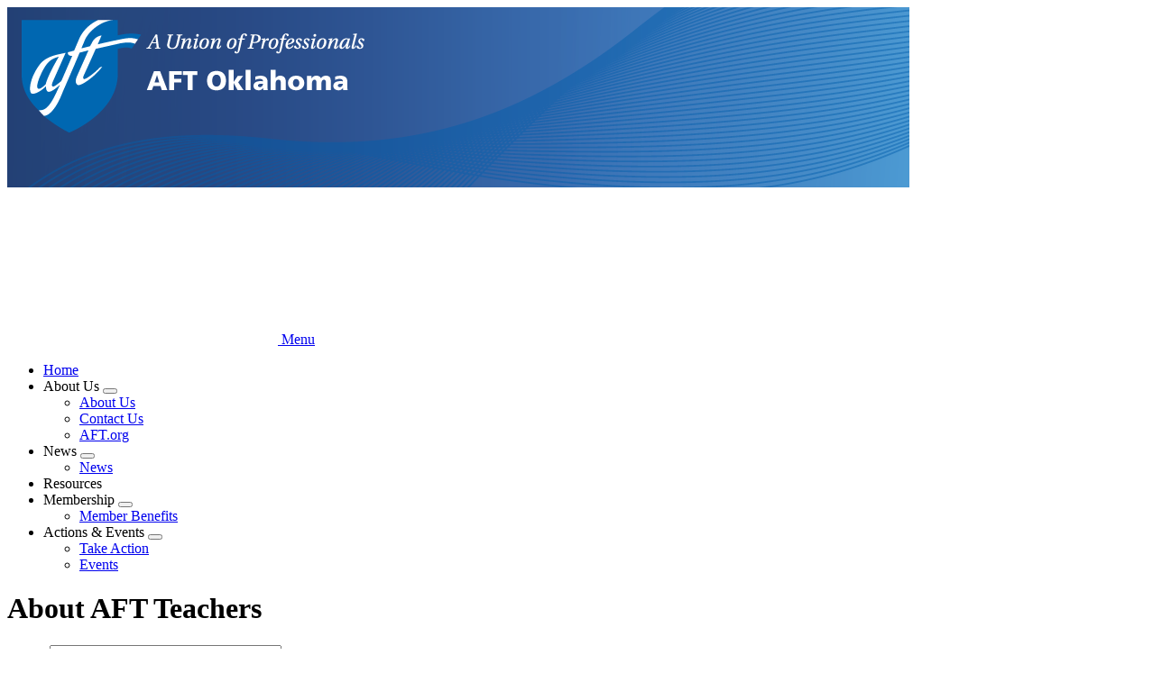

--- FILE ---
content_type: text/html; charset=UTF-8
request_url: https://ok.aft.org/about-us/about-aft-teachers
body_size: 8673
content:




<!DOCTYPE html>
<html lang="en" dir="ltr" prefix="og: https://ogp.me/ns#">
  <head>
    <meta charset="utf-8" />
<meta name="description" content="Throughout this century, the AFT has been a major force for preserving and strengthening America&#039;s democratic commitment to public education and public service. Desegregating public schools, passing the landmark Elementary and Secondary Education Act, establishing collective bargaining for teachers and other public employees, and addressing the needs of disadvantaged children are just a few of the causes the AFT has championed." />
<link rel="canonical" href="https://ok.aft.org/about-us/about-aft-teachers" />
<meta property="og:type" content="article" />
<meta property="og:title" content="About AFT Teachers" />
<meta property="og:description" content="Throughout this century, the AFT has been a major force for preserving and strengthening America&#039;s democratic commitment to public education and public service. Desegregating public schools, passing the landmark Elementary and Secondary Education Act, establishing collective bargaining for teachers and other public employees, and addressing the needs of disadvantaged children are just a few of the causes the AFT has championed." />
<meta property="og:image" content="https://ok.aft.org/sites/default/files/styles/open_graph_image/public/article_thumbnail/2022-10/medina-buckeye-classroom_1200x813.jpg?h=b652b381&amp;itok=XbPXWdkP" />
<meta property="og:image:alt" content="medina-buckeye-classroom_1200x813.jpg" />
<meta property="og:updated_time" content="2025-10-21T09:45:08-0400" />
<meta property="article:published_time" content="2005-07-12T09:49:53-0400" />
<meta property="article:modified_time" content="2025-10-21T09:45:08-0400" />
<meta name="twitter:card" content="summary_large_image" />
<meta name="twitter:description" content="Throughout this century, the AFT has been a major force for preserving and strengthening America&#039;s democratic commitment to public education and public service. Desegregating public schools, passing the landmark Elementary and Secondary Education Act, establishing collective bargaining for teachers and other public employees, and addressing the needs of disadvantaged children are just a few of the causes the AFT has championed." />
<meta name="twitter:title" content="About AFT Teachers" />
<meta name="twitter:image" content="https://ok.aft.org/sites/default/files/styles/open_graph_image/public/article_thumbnail/2022-10/medina-buckeye-classroom_1200x813.jpg?h=b652b381&amp;itok=XbPXWdkP" />
<meta name="twitter:image:alt" content="medina-buckeye-classroom_1200x813.jpg" />
<meta name="Generator" content="Drupal 10 (https://www.drupal.org)" />
<meta name="MobileOptimized" content="width" />
<meta name="HandheldFriendly" content="true" />
<meta name="viewport" content="width=device-width, initial-scale=1.0" />
<script async src="https://www.googletagmanager.com/gtag/js?id=G-6MCS5N0PTB"></script>
<script>window.dataLayer = window.dataLayer || [];
function gtag(){dataLayer.push(arguments);}
gtag('js', new Date());
gtag('config', 'UA-8061583-1');
gtag('config', 'G-6MCS5N0PTB');
</script>
<link rel="icon" href="/themes/custom/aftstateweb/favicon.ico" type="image/vnd.microsoft.icon" />

    <title>About AFT Teachers | AFT - Oklahoma</title>
    <link rel="stylesheet" media="all" href="/core/assets/vendor/jquery.ui/themes/base/core.css?t8ggwf" />
<link rel="stylesheet" media="all" href="/core/assets/vendor/jquery.ui/themes/base/controlgroup.css?t8ggwf" />
<link rel="stylesheet" media="all" href="/core/assets/vendor/jquery.ui/themes/base/checkboxradio.css?t8ggwf" />
<link rel="stylesheet" media="all" href="/core/assets/vendor/jquery.ui/themes/base/resizable.css?t8ggwf" />
<link rel="stylesheet" media="all" href="/core/assets/vendor/jquery.ui/themes/base/button.css?t8ggwf" />
<link rel="stylesheet" media="all" href="/core/assets/vendor/jquery.ui/themes/base/dialog.css?t8ggwf" />
<link rel="stylesheet" media="all" href="/core/themes/stable9/css/core/components/progress.module.css?t8ggwf" />
<link rel="stylesheet" media="all" href="/core/themes/stable9/css/core/components/ajax-progress.module.css?t8ggwf" />
<link rel="stylesheet" media="all" href="/core/themes/stable9/css/system/components/align.module.css?t8ggwf" />
<link rel="stylesheet" media="all" href="/core/themes/stable9/css/system/components/fieldgroup.module.css?t8ggwf" />
<link rel="stylesheet" media="all" href="/core/themes/stable9/css/system/components/container-inline.module.css?t8ggwf" />
<link rel="stylesheet" media="all" href="/core/themes/stable9/css/system/components/clearfix.module.css?t8ggwf" />
<link rel="stylesheet" media="all" href="/core/themes/stable9/css/system/components/details.module.css?t8ggwf" />
<link rel="stylesheet" media="all" href="/core/themes/stable9/css/system/components/hidden.module.css?t8ggwf" />
<link rel="stylesheet" media="all" href="/core/themes/stable9/css/system/components/item-list.module.css?t8ggwf" />
<link rel="stylesheet" media="all" href="/core/themes/stable9/css/system/components/js.module.css?t8ggwf" />
<link rel="stylesheet" media="all" href="/core/themes/stable9/css/system/components/nowrap.module.css?t8ggwf" />
<link rel="stylesheet" media="all" href="/core/themes/stable9/css/system/components/position-container.module.css?t8ggwf" />
<link rel="stylesheet" media="all" href="/core/themes/stable9/css/system/components/reset-appearance.module.css?t8ggwf" />
<link rel="stylesheet" media="all" href="/core/themes/stable9/css/system/components/resize.module.css?t8ggwf" />
<link rel="stylesheet" media="all" href="/core/themes/stable9/css/system/components/system-status-counter.css?t8ggwf" />
<link rel="stylesheet" media="all" href="/core/themes/stable9/css/system/components/system-status-report-counters.css?t8ggwf" />
<link rel="stylesheet" media="all" href="/core/themes/stable9/css/system/components/system-status-report-general-info.css?t8ggwf" />
<link rel="stylesheet" media="all" href="/core/themes/stable9/css/system/components/tablesort.module.css?t8ggwf" />
<link rel="stylesheet" media="all" href="/core/modules/ckeditor5/css/ckeditor5.dialog.fix.css?t8ggwf" />
<link rel="stylesheet" media="all" href="/core/themes/stable9/css/views/views.module.css?t8ggwf" />
<link rel="stylesheet" media="all" href="/core/assets/vendor/jquery.ui/themes/base/theme.css?t8ggwf" />
<link rel="stylesheet" media="all" href="/modules/contrib/paragraphs/css/paragraphs.unpublished.css?t8ggwf" />
<link rel="stylesheet" media="all" href="/modules/contrib/sharethis/css/sharethis.css?t8ggwf" />
<link rel="stylesheet" media="all" href="/themes/custom/aftstateweb/dist/css/style.css?t8ggwf" />

    
    
  </head>
  <body data-theme="light-blue-theme" class="path-node page-node-type-article">
        <a href="#main-content" class="visually-hidden focusable">
      Skip to main content
    </a>
    
      <div class="dialog-off-canvas-main-canvas" data-off-canvas-main-canvas>
    


    
<div  class="layout-container">
            

  
<header  class="header inverted">
    <div  class="header__banner">
                        
<a
   class="logo-link"
    href="/"
>
      

  
<img
   class="logo__image"
      src="/sites/default/files/banners/ok_generic_c2-2_0.png"
      alt="Banner"
    />
  </a>
                  </div>
    <div  class="header__primary">
      <div  class="header__menu">
          
  

<h2  id="block-mainnavigation" class="h2">
      
  </h2>


  

<nav>
  <a href="#" id="toggle-expand" class="toggle-expand">
    <span class="toggle-expand__open">
      


<svg  class="toggle-expand__icon"

  
  
  >
      <use xlink:href="/themes/custom/aftstateweb/dist/icons.svg#menu"></use>
</svg>
      <span class="toggle-expand__text">Menu</span>
    </span>
  </a>
  <div id="main-nav" class="main-nav">
    


    
                          
    
<ul  class="main-menu">
        
<li  class="main-menu__item">
                <a href="/" title="" class="main-menu__link" data-drupal-link-system-path="&lt;front&gt;">Home</a>
          </li>
      
<li  class="main-menu__item main-menu__item--with-sub">
                <span title="" class="main-menu__link main-menu__link--with-sub">About Us</span>
                      <button class="expand-sub" tabindex="0"><span class="visually-hidden">Expand menu</span></button>
                
                                    
    
<ul  class="main-menu main-menu--sub main-menu--sub-1">
        
<li  class="main-menu__item main-menu__item--sub main-menu__item--sub-1">
                <a href="/about-us" title="" class="main-menu__link main-menu__link--sub main-menu__link--sub-1" data-drupal-link-system-path="taxonomy/term/11">About Us</a>
          </li>
      
<li  class="main-menu__item main-menu__item--sub main-menu__item--sub-1">
                <a href="/contact-us" title="" class="main-menu__link main-menu__link--sub main-menu__link--sub-1" data-drupal-link-system-path="taxonomy/term/10074">Contact Us</a>
          </li>
      
<li  class="main-menu__item main-menu__item--sub main-menu__item--sub-1">
                <a href="http://aft.org" title="" class="main-menu__link main-menu__link--sub main-menu__link--sub-1">AFT.org</a>
          </li>
  </ul>
  
      </li>
      
<li  class="main-menu__item main-menu__item--with-sub">
                <span title="" class="main-menu__link main-menu__link--with-sub">News</span>
                      <button class="expand-sub" tabindex="0"><span class="visually-hidden">Expand menu</span></button>
                
                                    
    
<ul  class="main-menu main-menu--sub main-menu--sub-1">
        
<li  class="main-menu__item main-menu__item--sub main-menu__item--sub-1">
                <a href="/news" title="" class="main-menu__link main-menu__link--sub main-menu__link--sub-1" data-drupal-link-system-path="taxonomy/term/15">News</a>
          </li>
  </ul>
  
      </li>
      
<li  class="main-menu__item">
                <span title="" class="main-menu__link">Resources</span>
          </li>
      
<li  class="main-menu__item main-menu__item--with-sub">
                <span title="" class="main-menu__link main-menu__link--with-sub">Membership</span>
                      <button class="expand-sub" tabindex="0"><span class="visually-hidden">Expand menu</span></button>
                
                                    
    
<ul  class="main-menu main-menu--sub main-menu--sub-1">
        
<li  class="main-menu__item main-menu__item--sub main-menu__item--sub-1">
                <a href="/sites/member-benefits" title="" class="main-menu__link main-menu__link--sub main-menu__link--sub-1" data-drupal-link-system-path="taxonomy/term/22">Member Benefits</a>
          </li>
  </ul>
  
      </li>
      
<li  class="main-menu__item main-menu__item--with-sub">
                <span title="" class="main-menu__link main-menu__link--with-sub">Actions &amp; Events</span>
                      <button class="expand-sub" tabindex="0"><span class="visually-hidden">Expand menu</span></button>
                
                                    
    
<ul  class="main-menu main-menu--sub main-menu--sub-1">
        
<li  class="main-menu__item main-menu__item--sub main-menu__item--sub-1">
                <a href="/take-action" title="" class="main-menu__link main-menu__link--sub main-menu__link--sub-1" data-drupal-link-system-path="taxonomy/term/25">Take Action</a>
          </li>
      
<li  class="main-menu__item main-menu__item--sub main-menu__item--sub-1">
                <a href="/events" title="" class="main-menu__link main-menu__link--sub main-menu__link--sub-1" data-drupal-link-system-path="events">Events</a>
          </li>
  </ul>
  
      </li>
  </ul>
  
  </div>
</nav>


      </div>
    </div>
  </div>
</header>

            
    
    
    
        <div  id="block-pagetitle" class="block">
  
    
      

  
<h1  class="title h1">
      <span>About AFT Teachers</span>

  </h1>


  </div>
     
    <div  class="main main--with-sidebar">
    <a id="main-content" tabindex="-1"></a>          <aside class="main-sidebar" role="complementary">
              <div>
    <div  data-drupal-selector="views-exposed-form-search-block-1" id="block-aftstateweb-exposedformsearchblock-1--2" class="block views-exposed-form">
  
    
      <form action="/search" method="get" id="views-exposed-form-search-block-1" accept-charset="UTF-8">
  <div class="js-form-item form-item js-form-type-textfield form-type--textfield js-form-item-keywords form-item--keywords">
            <label for="edit-keywords--2" class="form-item__label">Search</label>
              
  <input placeholder="Search site" data-drupal-selector="edit-keywords" type="text" id="edit-keywords--2" name="keywords" value="" size="30" maxlength="128" class="form-text form-item__textfield" />

          </div>
<div data-drupal-selector="edit-actions" class="form-actions js-form-wrapper form-wrapper" id="edit-actions--2">
  <input data-drupal-selector="edit-submit-search-2" type="submit" id="edit-submit-search--2" value="Search" class="button js-form-submit form-submit" />
</div>


</form>

  </div>

  


<div  id="block-actionnetworksignupblock" class="action-network">
  <link href='https://actionnetwork.org/css/style-embed-whitelabel.css' rel='stylesheet' type='text/css' /><script>window.yepnope || document.write('<script src="https://actionnetwork.org/includes/js/yepnope154-min.js"><\/script>');</script><script src='https://actionnetwork.org/widgets/v2/form/join-us-13-2?format=js&source=widget'></script><div id='can-form-area-join-us-13-2' style='width: 100%'><!-- this div is the target for our HTML insertion --></div>
</div>
<div  id="block-views-block-banner-ads-top-banner-ad" class="block views-element-container">
  
    
      <div><div class="js-view-dom-id-57f3aa93db94fd113875d2d6f130c1cff3d4222301bcb9d9306496aa38980381">
  
  
  

  
  
  

      <div class="views-row">

<div  class="banner-ad">
          
<a
   class="banner-ad__link"
      target="_blank"
    href="https://unionplus.click/iyl"
>
          
            <div class="field field--name-field-banner-ad-image field--type-entity-reference field--label-hidden field__item">
<div class="banner_ad">
  
  
              

  
<img
   loading="eager" srcset="/sites/default/files/styles/banner_ad/public/media/images/2026/Scholarship_SQ_290px.jpg?itok=-jszl3yP 262w, /sites/default/files/styles/banner_ad_wider/public/media/images/2026/Scholarship_SQ_290px.jpg?itok=h_1RPzmk 290w" sizes="262px" width="262" height="262" class="image"
      srcset="/sites/default/files/styles/banner_ad/public/media/images/2026/Scholarship_SQ_290px.jpg?itok=-jszl3yP 262w, /sites/default/files/styles/banner_ad_wider/public/media/images/2026/Scholarship_SQ_290px.jpg?itok=h_1RPzmk 290w"
        sizes="262px"
    src="/sites/default/files/styles/banner_ad/public/media/images/2026/Scholarship_SQ_290px.jpg?itok=-jszl3yP"
      alt="UP Scholarships ad"
    />


      
</div>
</div>
      
      </a>
  </div>
</div>

    

  
  

  
  
</div>
</div>

  </div>
<div  id="block-views-block-banner-ads-middle-banner-ad" class="block views-element-container">
  
    
      <div><div class="js-view-dom-id-fbef965fd1e7510377861202cdf5e6dbfe7d43171bf7b1a22513d2c73b53257a">
  
  
  

  
  
  

      <div class="views-row">

<div  class="banner-ad">
          
<a
   class="banner-ad__link"
      target="_blank"
    href="https://www.aft-ltc.org"
>
          
            <div class="field field--name-field-banner-ad-image field--type-entity-reference field--label-hidden field__item">
<div class="banner_ad">
  
  
              

  
<img
   loading="eager" srcset="/sites/default/files/styles/banner_ad/public/media/images/2025/B9P_LTC_PlanToday_WebBanner_290x500.jpg?itok=77QhdD1p 262w, /sites/default/files/styles/banner_ad_wider/public/media/images/2025/B9P_LTC_PlanToday_WebBanner_290x500.jpg?itok=Ha2snL_1 290w" sizes="262px" width="262" height="262" class="image"
      srcset="/sites/default/files/styles/banner_ad/public/media/images/2025/B9P_LTC_PlanToday_WebBanner_290x500.jpg?itok=77QhdD1p 262w, /sites/default/files/styles/banner_ad_wider/public/media/images/2025/B9P_LTC_PlanToday_WebBanner_290x500.jpg?itok=Ha2snL_1 290w"
        sizes="262px"
    src="/sites/default/files/styles/banner_ad/public/media/images/2025/B9P_LTC_PlanToday_WebBanner_290x500.jpg?itok=77QhdD1p"
      alt="Long term care ad"
    />


      
</div>
</div>
      
      </a>
  </div>
</div>

    

  
  

  
  
</div>
</div>

  </div>
<div  id="block-views-block-banner-ads-bottom-banner-ad" class="block views-element-container">
  
    
      <div><div class="js-view-dom-id-34097f1437398d06346c794144a78a9f8607029d3a5e32d4b86da022fcc9bacb">
  
  
  

  
  
  

      <div class="views-row">

<div  class="banner-ad">
          
<a
   class="banner-ad__link"
      target="_blank"
    href="https://unionplus.click/rkc"
>
          
            <div class="field field--name-field-banner-ad-image field--type-entity-reference field--label-hidden field__item">
<div class="banner_ad">
  
  
              

  
<img
   loading="eager" srcset="/sites/default/files/styles/banner_ad/public/media/images/2025/CAR-RENTAL_290x162.jpg?itok=rEKBuGlv 262w, /sites/default/files/styles/banner_ad_wider/public/media/images/2025/CAR-RENTAL_290x162.jpg?itok=GNlH0dBt 290w" sizes="262px" width="262" height="146" class="image"
      srcset="/sites/default/files/styles/banner_ad/public/media/images/2025/CAR-RENTAL_290x162.jpg?itok=rEKBuGlv 262w, /sites/default/files/styles/banner_ad_wider/public/media/images/2025/CAR-RENTAL_290x162.jpg?itok=GNlH0dBt 290w"
        sizes="262px"
    src="/sites/default/files/styles/banner_ad/public/media/images/2025/CAR-RENTAL_290x162.jpg?itok=rEKBuGlv"
      alt="Car rental discount ad"
    />


      
</div>
</div>
      
      </a>
  </div>
</div>

    

  
  

  
  
</div>
</div>

  </div>

  </div>

        </aside>
        <main role="main"  class="main-content main-content--with-sidebar">
            <div>
    <div data-drupal-messages-fallback class="hidden"></div><div  id="block-mainpagecontent" class="block">
  
    
      



<div  class="article-full__wrapper" >
  <div class="article-full">
    <div  class="article-full__content">
      <div  class="article-full__content-wrapper">
                    
      <div class="field field--name-field-content-main field--type-entity-reference-revisions field--label-hidden field__items">
              <div class="field__item">

<div class="text">
  



            <div class="text-long"><p>Throughout this century, the AFT has been a major force for preserving and strengthening America's democratic commitment to public education and public service. Desegregating public schools, passing the landmark Elementary and Secondary Education Act, establishing collective bargaining for teachers and other public employees, and addressing the needs of disadvantaged children are just a few of the causes the AFT has championed. Currently the AFT Teachers division's&nbsp;major initiatives include:</p><p><strong>Professional Development Opportunities</strong><br>The AFT began its professional development work in the early 1980s with the creation of the Educational Research and Dissemination (ER&amp;D) program.&nbsp; The driving principle behind ER&amp;D was to create a union-sponsored program that could translate educational research into practical strategies that teachers could use every day in their classrooms.&nbsp; Today there are more than 130 locals with ER&amp;D programs serving thousands of our members. </p><p>In addition to the ER&amp;D and online programs, our division has initiated other projects to:</p><ul><li>offer online professional development; </li><li>provide teachers who have English language learners in their classroom with effective materials and strategies to reach this student population;&nbsp; </li><li>improve teachers' knowledge on using data to inform instruction;&nbsp; </li><li>help union leaders and negotiators deal with the current and potential impact of NCLB on collective bargaining contracts; and&nbsp; </li><li>create "lesson study" learning communities to improve instruction. </li></ul><p><strong>Redesigning Schools To Raise Achievement (RSRA)</strong><br>The AFT's RSRA project&nbsp;helps states, districts, schools and classroom educators improve student achievement by providing training for school teams; information on programs that work; technical support; district and school policy models; and opportunities to build partnerships. Since its inception&nbsp;in 1989 with six locals, our efforts have expanded both in breadth and depth:</p><ul><li>The AFT has provided thousands of hours of technical assistance and training for affiliate leaders, most typically through over-the-phone or on-site consultations.&nbsp; </li><li>More than 800 participants from 150 school districts/states have been trained in Effective Leadership for Academic Achievement through a partnership with the AFT and the United Federation of Teachers' Teacher Center in New York City. </li><li>More than 27 local labor-management teams have received in-depth labor-management training at Harvard University's Kennedy School of Government.&nbsp;&nbsp; </li><li>More than 400 local participants have attended the last two annual meetings we have sponsored.</li></ul><p><strong>Teacher Quality</strong>&nbsp;<br>The AFT provides&nbsp;technical assistance on teacher quality issues and&nbsp;monitors events and organizations that promote teacher quality. We work&nbsp;with affiliates and at our biennial convention&nbsp;to develop and implement policy&nbsp;that is reflected&nbsp;in the union's teacher quality resolutions.&nbsp;We also provide advice and assistance to affiliates&nbsp;on the Highly Qualified Teachers (HQT) requirements of NCLB.&nbsp;&nbsp;Finally, the AFT Teachers division&nbsp;provides support to AFT officers who serve on various boards and committees relating to teacher quality issues.</p><p><strong>Standards and Assessments</strong><br>The AFT charted new territory in the 1990s with its "making standards matter" agenda. We continue to monitor states' efforts to implement standards-based reform—academic standards, standards-based curricula and assessments, intervention for struggling students, and accountability policies—and provide technical assistance around these issues. We monitor changes in state accountability plans to understand how the adequate yearly progress (AYP) formula under No Child Left Behind&nbsp;is being used across the country and provide technical assistance as needed.</p><p><strong>English Language Learners</strong>&nbsp; <br>In late 2003, an AFT staff task force was established to develop a political and educational agenda for the union on Latino issues.&nbsp;&nbsp;That agenda includes:&nbsp; </p><ul><li>helping affiliates implement outreach programs to better address the needs of the Latino community; </li><li>identifying and/or developing resources for PreK-12 affiliates to help teachers and school staff meet the needs of English Language Learners (ELLs) and Latino students; </li><li>increasing support for AFT issues among U.S. Latinos; and </li><li>forging collaborations and partnerships with Latino community organizations.</li></ul><p><strong>Early Childhood</strong><br>High-quality early childhood education has been on the AFT’s agenda since the 1970s as a strategy for improving educational outcomes, particularly for disadvantaged children.&nbsp; The issue gained momentum in 2002 when the Center for the Childcare Workforce (CCW) merged with the AFT Educational Foundation in an effort to expand the capacity to create a unified voice for the early care and education workforce. That same year, the AFT proposed the Kindergarten-Plus program, which provides an extended year, full-day kindergarten to disadvantaged children by enabling them to begin kindergarten the summer before they would ordinarily enter and to continue through the summer after kindergarten, right before entering first grade. In 2003, the New Mexico Kindergarten-Plus program began a three-year pilot program administered in four school districts. Currently, several states, including Connecticut, Louisiana, Rhode Island, Texas and Virginia, are also considering Kindergarten-Plus programs. </p><div class="articleImage" style="float:right"><img title alt style="border:none" src="https://ok.aft.org/files/article_images/2B08CB82-0C14-56D8-FE2AFBD8BA7BDEC8_mid.jpg"></div><p><strong>No Child Left Behind (NCLB)<br></strong>Since the passage of NCLB, the AFT has worked to help our members understand and implement its requirements, while also stressing the changes and corrections needed to make the law workable and fair. Our efforts include: </p><ul><li>more than 100 presentations to AFT affiliates and other education groups on NCLB; </li><li>a special section in <em>American Teacher</em>, called NCLB watch; </li><li>creation of an Internet site with information about the law and AFT's positions on various aspects of NCLB; </li><li>passage of the resolution <em>Moving Every Child Forward,</em> which reflects grass-roots concerns about the law, and details strategies for improving NCLB implementation; and </li><li>development of a course with AFT PSRP to help paraprofessionals meet the new NCLB requirements.<br></li></ul></div>
      
</div>
</div>
          </div>
  
        </div>
    </div>
  </div>
</div>

  </div>
<div  id="block-sharethiswidget" class="block">
  
      <h2 class="h2">Share This</h2>
    
      <div class="sharethis-wrapper">
      <span st_url="https://ok.aft.org/about-us/about-aft-teachers" st_title="About AFT Teachers" class="st_twitter"></span>

      <span st_url="https://ok.aft.org/about-us/about-aft-teachers" st_title="About AFT Teachers" class="st_facebook"></span>

      <span st_url="https://ok.aft.org/about-us/about-aft-teachers" st_title="About AFT Teachers" class="st_email"></span>

      <span st_url="https://ok.aft.org/about-us/about-aft-teachers" st_title="About AFT Teachers" class="st_sharethis"></span>

  </div>

  </div>

  </div>

      </main>
  </div>
            
<footer  class="footer">
  <div  class="footer__inner">
          <div  class="footer__logo">
        
<a
   class="logo__link"
    href=""
>
    
<img
   class="image"
      src="/sites/default/files/aft-logo.png"
      alt="American Federation of Teachers"
    />
</a>
      </div>
        <div  class="footer__copyright">
                  <p>
            ©American Federation of Teachers, AFL-CIO. All rights reserved. Photographs and illustrations, as well as text, cannot be used without permission from the AFT.
              <nav role="navigation" aria-labelledby="block-footer-menu" id="block-footer">
            
  <h2 class="visually-hidden" id="block-footer-menu">Footer</h2>
  

        <div class="footer__policies">
  


    
                          
    
<ul  class="inline-menu">
        
<li  class="inline-menu__item">
                <a href="/privacy-policy" class="inline-menu__link" data-drupal-link-system-path="privacy-policy">Privacy Policy</a>
          </li>
      
<li  class="inline-menu__item">
                <a href="/sms-policy" class="inline-menu__link" data-drupal-link-system-path="sms-policy">SMS Policy</a>
          </li>
  </ul>
  
</div>

  </nav>
<div  id="block-administratorloginlink" class="block">
  
    
      

            <div class="text-long"><p><a href="https://ok.aft.org/user">Administrator login</a></p>
</div>
      
  </div>

          </p>
            </div>
  </div>
</footer>

      </div>

  </div>

    
    <script type="application/json" data-drupal-selector="drupal-settings-json">{"path":{"baseUrl":"\/","pathPrefix":"","currentPath":"node\/30286","currentPathIsAdmin":false,"isFront":false,"currentLanguage":"en"},"pluralDelimiter":"\u0003","suppressDeprecationErrors":true,"ajaxPageState":{"libraries":"[base64]","theme":"aftstateweb","theme_token":null},"ajaxTrustedUrl":{"\/search":true},"sharethis":{"publisher":"dr-9405e8c9-bc5e-2334-4a8d-541e90c8441c","version":"5x","doNotCopy":true,"hashAddressBar":false,"doNotHash":true},"user":{"uid":0,"permissionsHash":"cc2d4f429ca1e436255f612da8b6fe0af45a63acaa6a56a77323dd0d82e6970a"}}</script>
<script src="/core/assets/vendor/jquery/jquery.min.js?v=3.7.1"></script>
<script src="/core/assets/vendor/once/once.min.js?v=1.0.1"></script>
<script src="/core/misc/drupalSettingsLoader.js?v=10.5.6"></script>
<script src="/core/misc/drupal.js?v=10.5.6"></script>
<script src="/core/misc/drupal.init.js?v=10.5.6"></script>
<script src="/core/assets/vendor/jquery.ui/ui/version-min.js?v=10.5.6"></script>
<script src="/core/assets/vendor/jquery.ui/ui/data-min.js?v=10.5.6"></script>
<script src="/core/assets/vendor/jquery.ui/ui/disable-selection-min.js?v=10.5.6"></script>
<script src="/core/assets/vendor/jquery.ui/ui/jquery-patch-min.js?v=10.5.6"></script>
<script src="/core/assets/vendor/jquery.ui/ui/scroll-parent-min.js?v=10.5.6"></script>
<script src="/core/assets/vendor/jquery.ui/ui/unique-id-min.js?v=10.5.6"></script>
<script src="/core/assets/vendor/jquery.ui/ui/focusable-min.js?v=10.5.6"></script>
<script src="/core/assets/vendor/jquery.ui/ui/keycode-min.js?v=10.5.6"></script>
<script src="/core/assets/vendor/jquery.ui/ui/plugin-min.js?v=10.5.6"></script>
<script src="/core/assets/vendor/jquery.ui/ui/widget-min.js?v=10.5.6"></script>
<script src="/core/assets/vendor/jquery.ui/ui/labels-min.js?v=10.5.6"></script>
<script src="/core/assets/vendor/jquery.ui/ui/widgets/controlgroup-min.js?v=10.5.6"></script>
<script src="/core/assets/vendor/jquery.ui/ui/form-reset-mixin-min.js?v=10.5.6"></script>
<script src="/core/assets/vendor/jquery.ui/ui/widgets/mouse-min.js?v=10.5.6"></script>
<script src="/core/assets/vendor/jquery.ui/ui/widgets/checkboxradio-min.js?v=10.5.6"></script>
<script src="/core/assets/vendor/jquery.ui/ui/widgets/draggable-min.js?v=10.5.6"></script>
<script src="/core/assets/vendor/jquery.ui/ui/widgets/resizable-min.js?v=10.5.6"></script>
<script src="/core/assets/vendor/jquery.ui/ui/widgets/button-min.js?v=10.5.6"></script>
<script src="/core/assets/vendor/jquery.ui/ui/widgets/dialog-min.js?v=10.5.6"></script>
<script src="/modules/contrib/sharethis/js/sharethis.js?v=10.5.6"></script>
<script src="/core/assets/vendor/tabbable/index.umd.min.js?v=6.2.0"></script>
<script src="/core/assets/vendor/tua-body-scroll-lock/tua-bsl.umd.min.js?v=10.5.6"></script>
<script src="/themes/custom/aftstateweb/dist/js/02-molecules/sidebar-blocks/action-network/action-network.js?t8ggwf"></script>
<script src="/themes/custom/aftstateweb/dist/js/01-atoms/images/image/embedded-figure.js?t8ggwf"></script>
<script src="/themes/custom/aftstateweb/dist/js/02-molecules/menus/main-menu/main-menu.js?t8ggwf"></script>
<script src="/core/misc/debounce.js?v=10.5.6"></script>
<script src="/core/misc/displace.js?v=10.5.6"></script>
<script src="/core/misc/jquery.tabbable.shim.js?v=10.5.6"></script>
<script src="/core/misc/position.js?v=10.5.6"></script>
<script src="/core/misc/dialog/dialog-deprecation.js?v=10.5.6"></script>
<script src="/core/misc/dialog/dialog.js?v=10.5.6"></script>
<script src="/core/misc/dialog/dialog.position.js?v=10.5.6"></script>
<script src="/core/misc/dialog/dialog.jquery-ui.js?v=10.5.6"></script>
<script src="/core/modules/ckeditor5/js/ckeditor5.dialog.fix.js?v=10.5.6"></script>
<script src="/core/misc/progress.js?v=10.5.6"></script>
<script src="/core/assets/vendor/loadjs/loadjs.min.js?v=4.3.0"></script>
<script src="/core/misc/announce.js?v=10.5.6"></script>
<script src="/core/misc/message.js?v=10.5.6"></script>
<script src="/core/misc/ajax.js?v=10.5.6"></script>
<script src="https://ws.sharethis.com/button/buttons.js"></script>

  </body>
</html>
